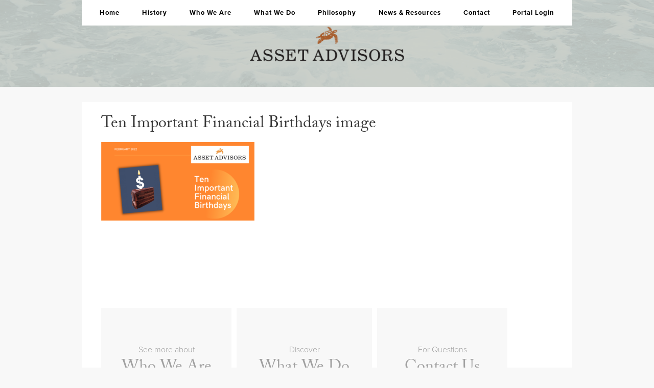

--- FILE ---
content_type: text/html; charset=UTF-8
request_url: https://www.assetadvisors.com/news-resources/ten-important-financial-birthdays/attachment/ten-important-financial-birthdays-image/
body_size: 4143
content:
<!DOCTYPE html>
<html lang="en-US">
<head>
<meta charset="UTF-8">
<meta name="viewport" content="width=device-width, initial-scale=1">
<title>Ten Important Financial Birthdays image - Asset Advisors</title>
<link rel="profile" href="http://gmpg.org/xfn/11">
<link rel="pingback" href="https://www.assetadvisors.com/xmlrpc.php">
<!--[if lt IE 9]>
   <script>
      document.createElement('header');
      document.createElement('nav');
      document.createElement('main');
      document.createElement('section');
      document.createElement('article');
      document.createElement('aside');
      document.createElement('footer');
   </script>
<![endif]-->
<meta name='robots' content='index, follow, max-image-preview:large, max-snippet:-1, max-video-preview:-1' />

	<!-- This site is optimized with the Yoast SEO plugin v26.8 - https://yoast.com/product/yoast-seo-wordpress/ -->
	<link rel="canonical" href="https://www.assetadvisors.com/news-resources/ten-important-financial-birthdays/attachment/ten-important-financial-birthdays-image/" />
	<meta property="og:locale" content="en_US" />
	<meta property="og:type" content="article" />
	<meta property="og:title" content="Ten Important Financial Birthdays image - Asset Advisors" />
	<meta property="og:url" content="https://www.assetadvisors.com/news-resources/ten-important-financial-birthdays/attachment/ten-important-financial-birthdays-image/" />
	<meta property="og:site_name" content="Asset Advisors" />
	<meta property="og:image" content="https://www.assetadvisors.com/news-resources/ten-important-financial-birthdays/attachment/ten-important-financial-birthdays-image" />
	<meta property="og:image:width" content="1545" />
	<meta property="og:image:height" content="791" />
	<meta property="og:image:type" content="image/png" />
	<meta name="twitter:card" content="summary_large_image" />
	<script type="application/ld+json" class="yoast-schema-graph">{"@context":"https://schema.org","@graph":[{"@type":"WebPage","@id":"https://www.assetadvisors.com/news-resources/ten-important-financial-birthdays/attachment/ten-important-financial-birthdays-image/","url":"https://www.assetadvisors.com/news-resources/ten-important-financial-birthdays/attachment/ten-important-financial-birthdays-image/","name":"Ten Important Financial Birthdays image - Asset Advisors","isPartOf":{"@id":"https://www.assetadvisors.com/#website"},"primaryImageOfPage":{"@id":"https://www.assetadvisors.com/news-resources/ten-important-financial-birthdays/attachment/ten-important-financial-birthdays-image/#primaryimage"},"image":{"@id":"https://www.assetadvisors.com/news-resources/ten-important-financial-birthdays/attachment/ten-important-financial-birthdays-image/#primaryimage"},"thumbnailUrl":"https://assetadvisors.wierstewarthosting.com/wp-content/uploads/2022/02/Ten-Important-Financial-Birthdays-image.png","datePublished":"2022-02-25T18:30:30+00:00","breadcrumb":{"@id":"https://www.assetadvisors.com/news-resources/ten-important-financial-birthdays/attachment/ten-important-financial-birthdays-image/#breadcrumb"},"inLanguage":"en-US","potentialAction":[{"@type":"ReadAction","target":["https://www.assetadvisors.com/news-resources/ten-important-financial-birthdays/attachment/ten-important-financial-birthdays-image/"]}]},{"@type":"ImageObject","inLanguage":"en-US","@id":"https://www.assetadvisors.com/news-resources/ten-important-financial-birthdays/attachment/ten-important-financial-birthdays-image/#primaryimage","url":"https://assetadvisors.wierstewarthosting.com/wp-content/uploads/2022/02/Ten-Important-Financial-Birthdays-image.png","contentUrl":"https://assetadvisors.wierstewarthosting.com/wp-content/uploads/2022/02/Ten-Important-Financial-Birthdays-image.png"},{"@type":"BreadcrumbList","@id":"https://www.assetadvisors.com/news-resources/ten-important-financial-birthdays/attachment/ten-important-financial-birthdays-image/#breadcrumb","itemListElement":[{"@type":"ListItem","position":1,"name":"Home","item":"https://www.assetadvisors.com/"},{"@type":"ListItem","position":2,"name":"Ten Important Financial Birthdays","item":"https://www.assetadvisors.com/news-resources/ten-important-financial-birthdays/"},{"@type":"ListItem","position":3,"name":"Ten Important Financial Birthdays image"}]},{"@type":"WebSite","@id":"https://www.assetadvisors.com/#website","url":"https://www.assetadvisors.com/","name":"Asset Advisors","description":"","potentialAction":[{"@type":"SearchAction","target":{"@type":"EntryPoint","urlTemplate":"https://www.assetadvisors.com/?s={search_term_string}"},"query-input":{"@type":"PropertyValueSpecification","valueRequired":true,"valueName":"search_term_string"}}],"inLanguage":"en-US"}]}</script>
	<!-- / Yoast SEO plugin. -->


<link rel='dns-prefetch' href='//www.googletagmanager.com' />
<link rel='dns-prefetch' href='//netdna.bootstrapcdn.com' />
<style id='wp-img-auto-sizes-contain-inline-css' type='text/css'>
img:is([sizes=auto i],[sizes^="auto," i]){contain-intrinsic-size:3000px 1500px}
/*# sourceURL=wp-img-auto-sizes-contain-inline-css */
</style>
<link rel='stylesheet' id='categories-images-styles-css' href='https://www.assetadvisors.com/wp-content/plugins/categories-images/assets/css/zci-styles.css?ver=3.3.1' type='text/css' media='all' />
<link rel='stylesheet' id='underscores-style-css' href='https://www.assetadvisors.com/wp-content/themes/aac2014/style-base.css?ver=737a0b6d7935a4988d0bba3df5609fff' type='text/css' media='all' />
<link rel='stylesheet' id='ws-starter-style-css' href='https://www.assetadvisors.com/wp-content/themes/aac2014/style.css?ver=737a0b6d7935a4988d0bba3df5609fff' type='text/css' media='all' />
<link rel='stylesheet' id='font-awesome-styles-css' href='https://netdna.bootstrapcdn.com/font-awesome/3.2.1/css/font-awesome.css?ver=%203.5' type='text/css' media='all' />
<link rel='stylesheet' id='font-awesome-corp-styles-css' href='https://www.assetadvisors.com/wp-content/plugins/font-awesome-more-icons/assets/css/font-awesome-corp.css?ver=%203.5' type='text/css' media='all' />
<link rel='stylesheet' id='font-awesome-ext-styles-css' href='https://www.assetadvisors.com/wp-content/plugins/font-awesome-more-icons/assets/css/font-awesome-ext.css?ver=%203.5' type='text/css' media='all' />
<link rel='stylesheet' id='font-awesome-social-styles-css' href='https://www.assetadvisors.com/wp-content/plugins/font-awesome-more-icons/assets/css/font-awesome-social.css?ver=%203.5' type='text/css' media='all' />

<!-- Google tag (gtag.js) snippet added by Site Kit -->
<!-- Google Analytics snippet added by Site Kit -->
<script type="text/javascript" src="https://www.googletagmanager.com/gtag/js?id=GT-TNCM5B5" id="google_gtagjs-js" async></script>
<script type="text/javascript" id="google_gtagjs-js-after">
/* <![CDATA[ */
window.dataLayer = window.dataLayer || [];function gtag(){dataLayer.push(arguments);}
gtag("set","linker",{"domains":["www.assetadvisors.com"]});
gtag("js", new Date());
gtag("set", "developer_id.dZTNiMT", true);
gtag("config", "GT-TNCM5B5");
 window._googlesitekit = window._googlesitekit || {}; window._googlesitekit.throttledEvents = []; window._googlesitekit.gtagEvent = (name, data) => { var key = JSON.stringify( { name, data } ); if ( !! window._googlesitekit.throttledEvents[ key ] ) { return; } window._googlesitekit.throttledEvents[ key ] = true; setTimeout( () => { delete window._googlesitekit.throttledEvents[ key ]; }, 5 ); gtag( "event", name, { ...data, event_source: "site-kit" } ); }; 
//# sourceURL=google_gtagjs-js-after
/* ]]> */
</script>
<meta name="generator" content="Site Kit by Google 1.171.0" /><link rel="stylesheet" href="https://use.typekit.net/tby1myc.css">
</head>

<body class="attachment wp-singular attachment-template-default single single-attachment postid-575 attachmentid-575 attachment-png wp-theme-aac2014 group-blog tk-adobe-caslon-pro">
<div id="page" class="hfeed site tk-ff-more-web-pro">

	<header id="masthead" class="site-header" role="banner">
	<div class='header-container'>

		<nav id="site-navigation" class="main-navigation" role="navigation">
			<h1 class="menu-toggle">Menu</h1>
			<a class="skip-link screen-reader-text" href="#content">Skip to content</a>

			<div class="menu-site-menu-container"><ul id="menu-site-menu" class="menu"><li id="menu-item-14" class="menu-item menu-item-type-custom menu-item-object-custom menu-item-home menu-item-14"><a href="http://www.assetadvisors.com/">Home</a></li>
<li id="menu-item-16" class="menu-item menu-item-type-post_type menu-item-object-page menu-item-16"><a href="https://www.assetadvisors.com/history/">History</a></li>
<li id="menu-item-20" class="menu-item menu-item-type-taxonomy menu-item-object-category menu-item-20"><a href="https://www.assetadvisors.com/category/who-we-are/">Who We Are</a></li>
<li id="menu-item-758" class="menu-item menu-item-type-post_type menu-item-object-page menu-item-758"><a href="https://www.assetadvisors.com/what-we-do/">What We Do</a></li>
<li id="menu-item-132" class="menu-item menu-item-type-post_type menu-item-object-page menu-item-132"><a href="https://www.assetadvisors.com/philosophy/">Philosophy</a></li>
<li id="menu-item-133" class="menu-item menu-item-type-taxonomy menu-item-object-category menu-item-has-children menu-item-133"><a href="https://www.assetadvisors.com/category/news-resources/">News &amp; Resources</a></li>
<li id="menu-item-15" class="menu-item menu-item-type-post_type menu-item-object-page menu-item-15"><a href="https://www.assetadvisors.com/contact/">Contact</a></li>
<li id="menu-item-307" class="menu-item menu-item-type-custom menu-item-object-custom menu-item-307"><a target="_blank" href="https://login.orionadvisor.com/login.html?g=96971046-aeeb-4051-9347-6b5232b07da9">Portal Login</a></li>
</ul></div>		</nav><!-- #site-navigation -->

		<div class="site-branding">
			<h1 class="site-title"><a href="https://www.assetadvisors.com/" rel="home"></a></h1>
			<h2 class="site-description"></h2>
		</div>


		</div><!-- /header-container -->
	</header><!-- #masthead -->

	<div id="content" class="site-content">
	<ul class='sidebar sidebar-top'></ul>

	<div id="primary" class="content-area">
		<main id="main" class="site-main" role="main">

		
			
<article id="post-575" class="post-575 attachment type-attachment status-inherit hentry">
	<header class="entry-header">
		<h1 class="entry-title">Ten Important Financial Birthdays image</h1>

		<div class="entry-meta">
					</div><!-- .entry-meta -->
	</header><!-- .entry-header -->

	<div class="entry-content">
		<p class="attachment"><a href='https://assetadvisors.wierstewarthosting.com/wp-content/uploads/2022/02/Ten-Important-Financial-Birthdays-image.png'><img decoding="async" width="300" height="154" src="https://assetadvisors.wierstewarthosting.com/wp-content/uploads/2022/02/Ten-Important-Financial-Birthdays-image-300x154.png" class="attachment-medium size-medium" alt="" srcset="https://assetadvisors.wierstewarthosting.com/wp-content/uploads/2022/02/Ten-Important-Financial-Birthdays-image-300x154.png 300w, https://assetadvisors.wierstewarthosting.com/wp-content/uploads/2022/02/Ten-Important-Financial-Birthdays-image-1024x524.png 1024w, https://assetadvisors.wierstewarthosting.com/wp-content/uploads/2022/02/Ten-Important-Financial-Birthdays-image-768x393.png 768w, https://assetadvisors.wierstewarthosting.com/wp-content/uploads/2022/02/Ten-Important-Financial-Birthdays-image-1536x786.png 1536w, https://assetadvisors.wierstewarthosting.com/wp-content/uploads/2022/02/Ten-Important-Financial-Birthdays-image.png 1545w" sizes="(max-width: 300px) 100vw, 300px" /></a></p>
			</div><!-- .entry-content -->

	<footer class="entry-footer">
		
			</footer><!-- .entry-footer -->
</article><!-- #post-## -->

			
			
		
		</main><!-- #main -->
	</div><!-- #primary -->

	<div id="secondary" class="sidebar" role="complementary">
		<div class='sidebar-wrap'><aside id="enhancedtextwidget-5" class="widget-odd widget-first widget-1 percent-30 widget widget_text enhanced-text-widget"><div class="widgetwrap"><div class="textwidget widget-text"><a href='/category/who-we-are/'>See more about <span class='big serif'>Who We Are</span></a></div></div></aside><aside id="enhancedtextwidget-11" class="widget-even widget-2 percent-30 widget widget_text enhanced-text-widget"><div class="widgetwrap"><div class="textwidget widget-text"><a href='/what-we-do/'>Discover <span class='big serif'>What We Do</span></a></div></div></aside><aside id="enhancedtextwidget-6" class="widget-odd widget-last widget-3 percent-30 widget widget_text enhanced-text-widget"><div class="widgetwrap"><div class="textwidget widget-text"><a href='/contact/'>For Questions <span class='big serif'>Contact Us</span></a></div></div></aside></div>
	</div><!-- #secondary -->

	</div><!-- #content -->

	<footer id="colophon" class="site-footer" role="contentinfo">
		<ul class='sidebar sidebar-footer'><li id="enhancedtextwidget-10" class="widget-odd widget-last widget-first widget-1 percent-100 widget widget_text enhanced-text-widget"><div class="textwidget widget-text"><div class='turtlebar'><span class='turtle-mini'></span></div>

<p>&copy;2026 Asset Advisors<br/><a href="https://assetadvisors.wierstewarthosting.com/wp-content/uploads/2020/02/Privacy-Policy-2020.pdf" target="_blank" rel="noopener noreferrer">Privacy Policy</a> | <a href="https://assetadvisors.wierstewarthosting.com/wp-content/uploads/2020/02/Terms-of-Use-Georgia-PDF.pdf" target="_blank" rel="noopener noreferrer">Terms of Use</a></p></div></li></ul>
		<div class="site-info">
			<a href="http://wordpress.org/">Proudly powered by WordPress</a>
			<span class="sep"> | </span>
			Theme: ws-starter by <a href="http://underscores.me/" rel="designer">Underscores.me</a>.		</div><!-- .site-info -->
	</footer><!-- #colophon -->
</div><!-- #page -->

<script type="speculationrules">
{"prefetch":[{"source":"document","where":{"and":[{"href_matches":"/*"},{"not":{"href_matches":["/wp-*.php","/wp-admin/*","/wp-content/uploads/*","/wp-content/*","/wp-content/plugins/*","/wp-content/themes/aac2014/*","/*\\?(.+)"]}},{"not":{"selector_matches":"a[rel~=\"nofollow\"]"}},{"not":{"selector_matches":".no-prefetch, .no-prefetch a"}}]},"eagerness":"conservative"}]}
</script>
<!-- script type="text/javascript" src="//use.typekit.net/tby1myc.js"></script>
<script type="text/javascript">try{Typekit.load();}catch(e){}</script -->
<script>
  (function(i,s,o,g,r,a,m){i['GoogleAnalyticsObject']=r;i[r]=i[r]||function(){
  (i[r].q=i[r].q||[]).push(arguments)},i[r].l=1*new Date();a=s.createElement(o),
  m=s.getElementsByTagName(o)[0];a.async=1;a.src=g;m.parentNode.insertBefore(a,m)
  })(window,document,'script','//www.google-analytics.com/analytics.js','ga');

  ga('create', 'UA-50127993-1', 'assetadvisors.com');
  ga('send', 'pageview');

</script>

</body>
</html>


--- FILE ---
content_type: text/css
request_url: https://www.assetadvisors.com/wp-content/themes/aac2014/style.css?ver=737a0b6d7935a4988d0bba3df5609fff
body_size: 4020
content:
/* basics */
body,#page{font-family:"adobe-caslon-pro",Georgia,"Times New Roman",serif;color:#555;background:#f8f8f8;}
.tk-adobe-caslon-pro {
font-family: "adobe-caslon-pro",serif;
}
h1,h2,h3,h4,h5,h6{font-family:"adobe-caslon-pro",Georgia,"Times New Roman",serif;}
h1{font-size:32px;}
h2{font-size:24px;margin-bottom:20px;}

a,
a:visited,
p a{color:#a75d2d;text-decoration:none;}
p a:hover{color:#a75d2d;text-decoration:underline;}
h1,h2,h3,h4,h5,h6,span,div,
p{color:#353535;}
label,p{font-family:"proxima-nova",sans-serif;line-height:30px;font-size:18px;}

.copper,
.gold{color:#a75d2d;}
.white{color:#fff;}

ul.sidebar,
li.widget{list-style-type:none;margin:0 0 20px 0;}

.percent-1{width:1%;} .percent-2{width:2%;} .percent-3{width:3%;} .percent-4{width:4%;} .percent-5{width:5%;} .percent-6{width:6%;} .percent-7{width:7%;} .percent-8{width:8%;} .percent-9{width:9%;} .percent-10{width:10%;} .percent-11{width:11%;} .percent-12{width:12%;} .percent-13{width:13%;} .percent-14{width:14%;} .percent-15{width:15%;} .percent-16{width:16%;} .percent-17{width:17%;} .percent-18{width:18%;} .percent-19{width:19%;} .percent-20{width:20%;} .percent-21{width:21%;} .percent-22{width:22%;} .percent-23{width:23%;} .percent-24{width:24%;} .percent-25{width:25%;} .percent-26{width:26%;} .percent-27{width:27%;} .percent-28{width:28%;} .percent-29{width:29%;} .percent-30{width:30%;} .percent-31{width:31%;} .percent-32{width:32%;} .percent-33{width:33%;} .percent-34{width:34%;} .percent-35{width:35%;} .percent-36{width:36%;} .percent-37{width:37%;} .percent-38{width:38%;} .percent-39{width:39%;} .percent-40{width:40%;} .percent-41{width:41%;} .percent-42{width:42%;} .percent-43{width:43%;} .percent-44{width:44%;} .percent-45{width:45%;} .percent-46{width:46%;} .percent-47{width:47%;} .percent-48{width:48%;} .percent-49{width:49%;} .percent-50{width:50%;} .percent-51{width:51%;} .percent-52{width:52%;} .percent-53{width:53%;} .percent-54{width:54%;} .percent-55{width:55%;} .percent-56{width:56%;} .percent-57{width:57%;} .percent-58{width:58%;} .percent-59{width:59%;} .percent-60{width:60%;} .percent-61{width:61%;} .percent-62{width:62%;} .percent-63{width:63%;} .percent-64{width:64%;} .percent-65{width:65%;} .percent-66{width:66%;} .percent-67{width:67%;} .percent-68{width:68%;} .percent-69{width:69%;} .percent-70{width:70%;} .percent-71{width:71%;} .percent-72{width:72%;} .percent-73{width:73%;} .percent-74{width:74%;} .percent-75{width:75%;} .percent-76{width:76%;} .percent-77{width:77%;} .percent-78{width:78%;} .percent-79{width:79%;} .percent-80{width:80%;} .percent-81{width:81%;} .percent-82{width:82%;} .percent-83{width:83%;} .percent-84{width:84%;} .percent-85{width:85%;} .percent-86{width:86%;} .percent-87{width:87%;} .percent-88{width:88%;} .percent-89{width:89%;} .percent-90{width:90%;} .percent-91{width:91%;} .percent-92{width:92%;} .percent-93{width:93%;} .percent-94{width:94%;} .percent-95{width:95%;} .percent-96{width:96%;} .percent-97{width:97%;} .percent-98{width:98%;} .percent-99{width:99%;} .percent-100{width:100%;}

p.align-right{text-align:right;}
p.align-left{text-align:left;}

/* 960 layout: */
#page{width:100%;margin:0 auto;}
.site-header{width:100%;margin:0 auto;}
#secondary,
.site-header .header-container,
.site-footer .sidebar,
.site-content{width:100%;max-width:960px;margin:auto;}


.site-content{background:white;}


.turtlebar{border-top:2px #000 solid;width:230px;margin:auto;}
.turtlebar .turtle-mini{background:#383838 url('images/turtle-mini.png') no-repeat center center;display:block;margin:auto;padding:20px 50px;width:30px;position:relative;top:-20px;}


.site-footer{width:100%;margin:0 auto;clear:both;}
.site-footer .widget{margin-top:0px;margin-bottom:0px;}
.site-footer .widget a,
.site-footer .widget p{margin:0 auto;font-size:14px;line-height:20px;}

body.page-template-page-sidebar-right-php #secondary,
body.page-template-page-sidebar-left-php #secondary{float:left;width:30%;}
body.page-template-page-sidebar-right-php #primary,
body.page-template-page-sidebar-left-php #primary{float:left;width:69%;}

/* fixed footer * /
.site-footer{position:fixed;bottom:0;width:100%;background:White;z-index:10000;}
.site-content{padding-bottom:140px;min-height:800px;}
body.home .site-content{padding-bottom:70px;}
body.home .slide{min-height:1000px;}
*/


/* header/footer sub layouts: */
.site-header{background:#c7cec9 url(images/AAC.Home.HeroImage.png) no-repeat top center;}
body.home .site-header{background:none;}
body.home #page{background:#c7cec9 url(images/AAC.Home.HeroImage.png) no-repeat top center;}

.site-header .site-branding .site-title a{background:url(images/logo.png) no-repeat center center;width:50%;height:90px;margin:10px auto;display:block;background-size:contain;}

.site-header .main-navigation{float:right;width:100%;clear:none;background:white;}
.site-header .main-navigation .menu-site-menu-container{float:left;width:100%;text-align:center;}
.main-navigation #menu-site-menu li.menu-item{display:inline;float:none;text-align:center;}

.main-navigation li a{line-height:50px;font-size:13px;display:inline;text-align:center;padding:0 20px;font-family:"proxima-nova",sans-serif;font-weight:700;letter-spacing:1px;}
.main-navigation li a,
.main-navigation li a:visited{color:#000;}
.main-navigation li.current-menu-item a,
.main-navigation li a:visited:hover,
.main-navigation li a:hover{color:#a75d2d;}
.main-navigation li ul{display:none;}

.site-footer{background:#383838;}
.site-footer .site-info{display:none;}
.site-footer .sidebar li.widget{margin:50px 0;text-align:center;}
.site-footer .sidebar li.widget p{margin:0 0 10px 0;}
.site-footer .sidebar li.widget div,
.site-footer .sidebar li.widget p,
.site-footer .sidebar li.widget a{color:white;text-decoration:none;}

.entry-content div.align-left,
.site-footer .sidebar li.align-left{float:left;}
.entry-content div.align-right,
.site-footer .sidebar li.align-right{float:right;}

#secondary .widget{float:left;}
#secondary .widgetwrap a{background:#f8f8f8;display:block;padding:70px 0;}
#secondary .widgetwrap a,
#secondary .widgetwrap a span{color:#a0a0a0;}

#secondary .widget-first .widgetwrap{margin-right:10px;}
#secondary .widget-last .widgetwrap{margin-left:10px;}

#secondary .widget-first.percent-50 .widgetwrap{margin-right:5px;}
#secondary .widget-last.percent-50 .widgetwrap{margin-left:5px;}

body.home #secondary .widgetwrap{overflow:hidden;}
body.home #secondary .widgetwrap a{color:white;font-size:12px;}
body.home #secondary .widgetwrap span{color:white;font-size:32px;}
body.home #secondary .widgetwrap a{background:#b8c0ba;display:block;padding:50px 0;}
body.home #secondary .widgetwrap a:hover,
#secondary .widgetwrap a:hover,
#secondary .widgetwrap a:hover span{background:#a75d2d;color:#fff;}

/*#secondary .percent-34 .widgetwrap{margin:0 5%;}*/

#secondary .widget{text-align:center;}
#secondary .widget a{text-decoration:none;font-family:"proxima-nova",sans-serif;color:#a0a0a0}
#secondary .widget a span{display:block;}
.big{font-size:32px;}
.serif{font-family:"adobe-caslon-pro",Georgia,"Times New Roman",serif;}
 

/* per-template layout: */
ul.sidebar-top,
ul.sidebar-top .widget{margin:0;}

body.single .site-main .single-attachments .entry-content{margin-bottom:0;}

.icon-adobe-pdf,
.icon-adobe-pdf:before{line-height:40px;color:#a75d2d;}
.icon-adobe-pdf:before{padding-right:15px;font-size:28px;}

.site-main .page-header, .hentry, .sidebar-wrap{margin:10px 4%;}
/*
.site-main .type-page .entry-content p a,
.site-main .type-post .entry-content p a{font-weight:700;}*/

.site-main .page-header{margin-top:20px;}
.hentry .entry-header{margin:20px 0 10px 0;}
.page-content, .entry-content, .entry-summary{margin:0 auto 40px;}



.sidebar-wrap{
float: left;
width: 92%;
margin-top:80px;
margin-bottom:80px;
}

.site-content{margin-top:30px;}

body.home #page{ }
body.home .site-header{background:none;}
body.home .site-title{padding:40px 0 20px 0;}
body.home #content,
body.home .site-content{min-width:100%;background:none;text-align:center;}
body.home .content-area{width:100%;max-width:960px;margin:auto;}

body.home .site-main .hentry .entry-header{display:none;}
body.home .site-main .hentry .entry-content h1,
body.home .site-main .hentry .entry-content h2,
body.home .site-main .hentry .entry-content h3{color:white;margin:20px auto;}
body.home .site-main .hentry .entry-content p{margin:0px 30px 20px 30px;color:#231f20;}


body.page-template-page-sidebar-right-php #primary,
body.page-template-page-sidebar-left-php #primary{min-height:400px;border-left:0px #ddd solid;}

.hentry .entry-meta,
.hentry .cat-links{display:none;}


.gksm-custom-menu-widget h2{display:none;}
.gksm-custom-menu-widget ul,
.gksm-custom-menu-widget li{list-style-type:none;margin:0;padding:0;width:100%;}
.gksm-custom-menu-widget li a{padding:20px 10%;display:block;border-bottom:1px #ddd solid;color:#999;text-decoration:none;}
.gksm-custom-menu-widget li a:hover{color:#b2ab72;}


/* plugins  */
.flexslider .slide-type-bg .slide{background-size:cover;background-repeat:no-repeat;background-position:center center;}
.flexslider .caption span.line-0,
.flexslider .caption span.line-1,
.flexslider .caption span.line-2,
.flexslider .caption span.line-3,
.flexslider .caption span.line-4,
.flexslider .caption span.line-5{display:block;}


body.page .flexslider{margin:0 auto;}
body.page .flexslider .slide{position:relative;}
body.page .flexslider .title,
body.page .flexslider .caption{color:white;font-size:32px;line-height:50px;margin:0 4%;}
body.page .flexslider .title{margin-top:74px;}
body.page .flexslider .caption{margin-bottom:74px;}
body.page .flexslider .slide a.slide-link,
body.page .flexslider .slide img.page-header{display:block;height:100px;width:960px;}

body.home .flexslider{margin:0 auto;}
body.home .flexslider .slide{position:relative;}
/*
body.home .flexslider .title{position:absolute;top:72px;color:white;font-size:32px;line-height:38px;margin:0 4%;}

body.home .flexslider .slide img.page-header{display:block;height:200px;width:960px;}*/
/*body.home .flexslider .slide a.slide-link,*/
body.home .flexslider .title,
body.home .flexslider .caption{color:white;text-align:center;position:relative;top:0;display:block;max-width:960px;width:100%;margin:auto;}
body.home .flexslider .title{font-size:38px;line-height:44px;margin-top:200px;margin-bottom:5px;}
body.home .flexslider .caption{font-size:20px;margin-bottom:200px;}

body.home .flexslider .caption span.line-3{margin-top:40px;}
body.home .flexslider .slide a.button:visited,
body.home .flexslider .slide a.button{color:white;background:#b2ab72;text-decoration:none;border-radius:8px;display:inline;padding:8px 44px;}
body.home .flexslider .slide a.button:visited:hover,
body.home .flexslider .slide a.button:hover{background:white;color:#b2ab72;}

body.category-2 .hentry{float:left;}
body.category-2 .page-header img{margin:20px auto 50px auto;}

body.category-2 .post-thumbnail{float:left;width:35%;}
body.category-2 .entry-header{float:left;width:65%;margin-top:0;}
body.category-2 .entry-content{float:right;width:65%}

body.category-2 .entry-header .bio-title{font-family:"proxima-nova",sans-serif;font-weight:700;font-size:18px;padding-left:10px;}


body.page .visual-form-builder-container{float:left;width:50%;margin-right:5%;}
/* vfb-overrides*/
#vfb-form-1 .visual-form-builder  ul.vfb-section{margin:0!important;}
.visual-form-builder-container form{margin:0;}
.visual-form-builder fieldset{border:0;background:none;margin-top:0;}
.visual-form-builder li, .entry-content .visual-form-builder li{padding-top:0;}
.vfb-legend,
.vfb-legend h3{display:none;}
input.vfb-text, input[type="text"].vfb-text, input[type="tel"].vfb-text, input[type="email"].vfb-text, input[type="url"].vfb-text, textarea.vfb-textarea, select.vfb-select{padding:8px;font-size:18px;line-height:22px;}
.vfb-desc{font-size:16px;}
.vfb-submit, input[type="submit"].vfb-submit{ background:#c7cec9;border:0;padding:20px 50px;font-weight:700;font-size:16px;}
.vfb-submit:hover,  input[type="submit"].vfb-submit:hover{background:#a75d2d;color:white;}

/* mobile: */
@media only screen and (max-width: 815px) {


.site-header .main-navigation{width:100%;margin:15px auto;}
.menu-site-menu-container{float:none;width:100%;}
.menu-site-menu-container ul{text-align:center;}
 
}
@media only screen and (max-width: 750px) {
 .percent-1{width:33%} .percent-2{width:33%} .percent-3{width:33%} .percent-4{width:33%} .percent-5{width:33%} .percent-6{width:33%} .percent-7{width:33%} .percent-8{width:33%} .percent-9{width:33%} .percent-10{width:33%} .percent-11{width:33%} .percent-12{width:33%} .percent-13{width:33%} .percent-14{width:33%} .percent-15{width:33%} .percent-16{width:33%} .percent-17{width:33%} .percent-18{width:33%} .percent-19{width:33%} .percent-20{width:33%} .percent-21{width:33%} .percent-22{width:33%} .percent-23{width:33%} .percent-24{width:33%} .percent-25{width:33%} .percent-26{width:33%} .percent-27{width:33%} .percent-28{width:33%} .percent-29{width:33%} .percent-30{width:33%} .percent-31{width:33%} .percent-32{width:33%} .percent-33{width:33%} .percent-34{width:33%} .percent-35{width:33%} .percent-36{width:33%} .percent-37{width:33%} .percent-38{width:33%} .percent-39{width:33%} .percent-40{width:33%} .percent-41{width:33%} .percent-42{width:33%} .percent-43{width:33%} .percent-44{width:33%} .percent-45{width:33%} .percent-46{width:33%} .percent-47{width:33%} .percent-48{width:33%} .percent-49{width:33%} .percent-50{width:33%} .percent-51{width:100%} .percent-52{width:100%} .percent-53{width:100%} .percent-54{width:100%} .percent-55{width:100%} .percent-56{width:100%} .percent-57{width:100%} .percent-58{width:100%} .percent-59{width:100%} .percent-60{width:100%} .percent-61{width:100%} .percent-62{width:100%} .percent-63{width:100%} .percent-64{width:100%} .percent-65{width:100%} .percent-66{width:100%} .percent-67{width:100%} .percent-68{width:100%} .percent-69{width:100%} .percent-70{width:100%} .percent-71{width:100%} .percent-72{width:100%} .percent-73{width:100%} .percent-74{width:100%} .percent-75{width:100%} .percent-76{width:100%} .percent-77{width:100%} .percent-78{width:100%} .percent-79{width:100%} .percent-80{width:100%} .percent-81{width:100%} .percent-82{width:100%} .percent-83{width:100%} .percent-84{width:100%} .percent-85{width:100%} .percent-86{width:100%} .percent-87{width:100%} .percent-88{width:100%} .percent-89{width:100%} .percent-90{width:100%} .percent-91{width:100%} .percent-92{width:100%} .percent-93{width:100%} .percent-94{width:100%} .percent-95{width:100%} .percent-96{width:100%} .percent-97{width:100%} .percent-98{width:100%} .percent-99{width:100%} .percent-100{width:100%} 
.main-navigation #menu-site-menu li.menu-item{float:left;}

.site-header .main-navigation li.menu-item{line-height:40px;padding:0;width:33%;}


body.category-2 .hentry .post-thumbnail{margin:auto;width:70%;}
body.category-2 .hentry .entry-header{width:100%;}
body.category-2 .hentry .entry-content{width:100%;}
body.category-2 .hentry .entry-header .entry-title span{display:block;padding:0;}

}
@media only screen and (max-width: 550px) { 
.main-navigation li a{line-height:50px;font-size:13px;display:inline;text-align:center;padding:0px;font-family:"proxima-nova",sans-serif;font-weight:700;letter-spacing:1px;}

 .percent-1{width:50%} .percent-2{width:50%} .percent-3{width:50%} .percent-4{width:50%} .percent-5{width:50%} .percent-6{width:50%} .percent-7{width:50%} .percent-8{width:50%} .percent-9{width:50%} .percent-10{width:50%} .percent-11{width:50%} .percent-12{width:50%} .percent-13{width:50%} .percent-14{width:50%} .percent-15{width:50%} .percent-16{width:50%} .percent-17{width:50%} .percent-18{width:50%} .percent-19{width:50%} .percent-20{width:50%} .percent-21{width:50%} .percent-22{width:50%} .percent-23{width:50%} .percent-24{width:50%} .percent-25{width:50%} .percent-26{width:50%} .percent-27{width:50%} .percent-28{width:50%} .percent-29{width:50%} .percent-30{width:50%} .percent-31{width:50%} .percent-32{width:50%} .percent-33{width:50%} .percent-34{width:50%} .percent-35{width:50%} .percent-36{width:50%} .percent-37{width:50%} .percent-38{width:50%} .percent-39{width:50%} .percent-40{width:100%} .percent-41{width:100%} .percent-42{width:100%} .percent-43{width:100%} .percent-44{width:100%} .percent-45{width:100%} .percent-46{width:100%} .percent-47{width:100%} .percent-48{width:100%} .percent-49{width:100%} .percent-50{width:100%} .percent-51{width:100%} .percent-52{width:100%} .percent-53{width:100%} .percent-54{width:100%} .percent-55{width:100%} .percent-56{width:100%} .percent-57{width:100%} .percent-58{width:100%} .percent-59{width:100%} .percent-60{width:100%} .percent-61{width:100%} .percent-62{width:100%} .percent-63{width:100%} .percent-64{width:100%} .percent-65{width:100%} .percent-66{width:100%} .percent-67{width:100%} .percent-68{width:100%} .percent-69{width:100%} .percent-70{width:100%} .percent-71{width:100%} .percent-72{width:100%} .percent-73{width:100%} .percent-74{width:100%} .percent-75{width:100%} .percent-76{width:100%} .percent-77{width:100%} .percent-78{width:100%} .percent-79{width:100%} .percent-80{width:100%} .percent-81{width:100%} .percent-82{width:100%} .percent-83{width:100%} .percent-84{width:100%} .percent-85{width:100%} .percent-86{width:100%} .percent-87{width:100%} .percent-88{width:100%} .percent-89{width:100%} .percent-90{width:100%} .percent-91{width:100%} .percent-92{width:100%} .percent-93{width:100%} .percent-94{width:100%} .percent-95{width:100%} .percent-96{width:100%} .percent-97{width:100%} .percent-98{width:100%} .percent-99{width:100%} .percent-100{width:100%} 

.percent-32,
.percent-33,
.percent-34{width:100%;}

#secondary .widget-first.percent-50 .widgetwrap,
#secondary .widget-last.percent-50 .widgetwrap,
#secondary .widget-first .widgetwrap,
#secondary .widget-last .widgetwrap{margin-right:0px;margin-left:0px;}
#secondary .widgetwrap a,
body.home #secondary .widgetwrap a{padding:20px 0;}

.site-header .main-navigation li.menu-item{line-height:40px;padding:0;width:50%;}



body.page .visual-form-builder-container{float:left;width:100%;margin-right:0%;}

body.page-template-page-sidebar-right-php #secondary,
body.page-template-page-sidebar-left-php #secondary{float:left;width:100%;}
body.page-template-page-sidebar-right-php #primary,
body.page-template-page-sidebar-left-php #primary{float:left;width:100%;border-left:0;}

.site-footer .sidebar li.percent-50{width:100%;}
.site-footer .align-right p,
.site-footer .align-left p{text-align:center;}
body.home .site-content{padding-bottom:140px;}

}

/* things to embiggen: ..more on the taller pages.. 500 px need to be added (1140 = shortest page now) 

	body.home .site-title{padding:40px 0 20px 0}
	#secondary .sidebar-wrap{margin-top:80px;margin-bottom:80px;}
	.site-footer .sidebar li.widget{margin:50px 0;}

*/


@media screen and (max-height: 1600px) {	/* add 700px total = +50 */
	body.home .site-title{padding:100px 0 80px 0}
	#secondary .sidebar-wrap{margin-top:140px;margin-bottom:140px;}
	.site-footer .sidebar li.widget{margin:140px 0;}
}
@media screen and (max-height: 1400px) {	/* add 500 px total = +20 */
	body.home .site-title{padding:80px 0 60px 0}
	#secondary .sidebar-wrap{margin-top:120px;margin-bottom:120px;}
	.site-footer .sidebar li.widget{margin:110px 0;}
}
@media screen and (max-height: 1200px) {	/* add 100 px total = 15px */
	body.home .site-title{padding:60px 0 40px 0}
	#secondary .sidebar-wrap{margin-top:95px;margin-bottom:95px;}
	.site-footer .sidebar li.widget{margin:70px 0;}
}

@media screen and (max-height: 800px) {

}
@media screen and (max-height: 600px) { /* under 600px */

}


--- FILE ---
content_type: text/plain
request_url: https://www.google-analytics.com/j/collect?v=1&_v=j102&a=1326047545&t=pageview&_s=1&dl=https%3A%2F%2Fwww.assetadvisors.com%2Fnews-resources%2Ften-important-financial-birthdays%2Fattachment%2Ften-important-financial-birthdays-image%2F&ul=en-us%40posix&dt=Ten%20Important%20Financial%20Birthdays%20image%20-%20Asset%20Advisors&sr=1280x720&vp=1280x720&_u=IADAAAABAAAAACAAI~&jid=266972810&gjid=149531536&cid=967335962.1769719129&tid=UA-50127993-1&_gid=133748426.1769719129&_r=1&_slc=1&z=1364671673
body_size: -452
content:
2,cG-S6GHZ28XTT